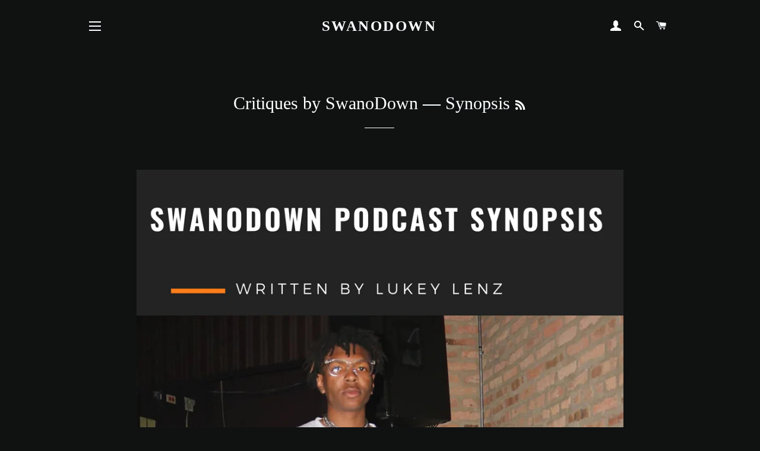

--- FILE ---
content_type: text/html; charset=utf-8
request_url: https://www.google.com/recaptcha/api2/aframe
body_size: 269
content:
<!DOCTYPE HTML><html><head><meta http-equiv="content-type" content="text/html; charset=UTF-8"></head><body><script nonce="Y3YRG5AnzCBmXDQOo3skwQ">/** Anti-fraud and anti-abuse applications only. See google.com/recaptcha */ try{var clients={'sodar':'https://pagead2.googlesyndication.com/pagead/sodar?'};window.addEventListener("message",function(a){try{if(a.source===window.parent){var b=JSON.parse(a.data);var c=clients[b['id']];if(c){var d=document.createElement('img');d.src=c+b['params']+'&rc='+(localStorage.getItem("rc::a")?sessionStorage.getItem("rc::b"):"");window.document.body.appendChild(d);sessionStorage.setItem("rc::e",parseInt(sessionStorage.getItem("rc::e")||0)+1);localStorage.setItem("rc::h",'1768734935053');}}}catch(b){}});window.parent.postMessage("_grecaptcha_ready", "*");}catch(b){}</script></body></html>